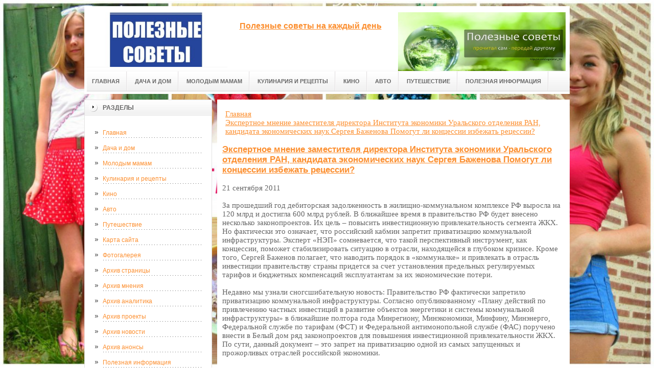

--- FILE ---
content_type: text/html; charset=UTF-8
request_url: http://www.ppp-russia.ru/mnenia/item-28.html
body_size: 55110
content:
<!DOCTYPE html PUBLIC "-//W3C//DTD XHTML 1.0 Transitional//EN" "http://www.w3.org/TR/xhtml1/DTD/xhtml1-transitional.dtd">

<html xmlns="http://www.w3.org/1999/xhtml" xml:lang="ru-ru" lang="ru-ru" >
<head>

<meta name="spr-verification" content="81fe63f674be121" />
<meta name='yandex-verification' content='60f332c49ecc5658' />

<!-- SAPE RTB JS -->
<script
    async="async"
    src="//cdn-rtb.sape.ru/rtb-b/js/556/2/26556.js"
    type="text/javascript">
</script>
<!-- SAPE RTB END -->

<meta http-equiv="content-type" content="text/html; charset=utf-8" />
<base href="http://www.ppp-russia.ru/" />
<meta name="copyright" content="©GOODPROFY">
<meta name='yandex-verification' content='467a163030b87ba2' />
<!-- cutcut -->
  <meta name="description" content="">
  <meta name="keywords" content="">
  <meta name="viewport" content="width=1024">
  <title>Экспертное мнение заместителя директора Института экономики Уральского отделения РАН, кандидата экономических наук Сергея Баженова Помогут ли концессии избежать рецессии? | Полезные советы</title>
  <!-- cutcut -->
<link href="/assets/templates/at_skyjump/at_menu/at_menu/at-sosdmenu.css" rel="stylesheet" type="text/css" />
<link rel="stylesheet" href="/assets/templates/at_skyjump/css/template_css.css" type="text/css" />
<link rel="stylesheet" href="/assets/templates/at_skyjump/css/colors/color1.css" type="text/css" />
<link rel="stylesheet" media="screen" href="/assets/templates/at_skyjump/superfish/superfish-vertical.css" />
<!--[if IE]>
	<style type="text/css">
	.clearfix {display: inline-block;}
	</style>
<![endif]-->
<script language="javascript" type="text/javascript" src="//code.jquery.com/jquery-1.10.2.js"></script>

<link rel="stylesheet" href="/assets/templates/at_skyjump/fancybox/source/jquery.fancybox.css?v=2.1.5" type="text/css" media="screen" />
<script type="text/javascript" src="/assets/templates/at_skyjump/fancybox/source/jquery.fancybox.pack.js?v=2.1.5"></script>
<script type="text/javascript" charset="utf-8">

/*<![CDATA[*/

document.write ('<style type="text\/css">#at-tabmodulewrap .moduletable {display: none;}<\/style>');

/*]]>*/

</script>

<script language="javascript" type="text/javascript" src="/assets/templates/at_skyjump/scripts/at.script.js"></script>
<script src="/assets/templates/at_skyjump/superfish/superfish.js"></script>

<script>

$(document).ready(function() {
$('.fancybox').fancybox();
$("ul#menu-mt").superfish({

            animation: {height:'show'},   // slide-down effect without fade-in

            delay:     1200               // 1.2 second delay on mouseout

        });
});

</script>

<style>
    
    html{background: url(upload/bg.jpg) no-repeat center center fixed; -webkit-background-size: cover;        -moz-background-size: cover;        -o-background-size: cover;        background-size: cover;}
     #at-col1 div.moduletable_menu.new a {line-height:10px;height:auto;padding: 5px 15px;background-image:none;}
</style>

</head>

<body class="wide zupa4" id="bd">



<a name="up" id="up"></a>



<!-- START WRAPPER -->

<div id="at-wrapper">

<div id="utop">

<div class="moduletable">
					

<div class="custom">
	</div>
		</div>

</div>

<!-- START HEADER -->

<div id="at-wrapheader" class="clearfix">



<!-- begin logo /////////////////////////////////-->

<a id="ulogo" title="Полезные советы" href="http://www.ppp-russia.ru/">



    <div class="custom">
	<p style="text-align: center;"><strong><span style="font-size: 12pt; font-family: times new roman,times;"><span style="font-size: 12pt; font-family: times new roman,times;"><img src="upload/logo.jpg" alt="Полезные советы" width="222"></span></span></strong></p></div>
    
</a>

<!-- end logo  ///////////////////////////////////-->



<div id="uaddress">



<div class="custom">
	    <p style="text-align: center;"><a href="http://www.ppp-russia.ru/"><strong style="font-size: 16px;"><br />Полезные советы на каждый день</strong></a></p>
</div>
</div>



<div id="uphone">

<div class="custom"  >
	<p><img style="display: block; margin-left: auto; margin-right: auto;" title="полезные советы" src="upload/logo2.jpg" alt="полезные советы" width="328" height="138" /></p>
</div>

</div>

<!-- Start main navigation -->

<div id="at-wrapmainnavigation" class="clearfix">

<div id="at-mainnavigation">
<ul id="at-cssmenu" class="clearfix">
  <li class="menu-item0"><a href="http://www.ppp-russia.ru/"   class="first" id="menu1" title="Главная"><span class="menu-title">Главная</span></a></li> 
<li class="menu-item1"><a href="dacha-i-dom/"   id="menu398" title="Дача и дом"><span class="menu-title">Дача и дом</span></a></li> 
<li class="menu-item2"><a href="molodyim-mamam/"   id="menu410" title="Молодым мамам"><span class="menu-title">Молодым мамам</span></a></li> 
<li class="menu-item3"><a href="kulinariya-i-reczeptyi/"   id="menu421" title="Кулинария и рецепты"><span class="menu-title">Кулинария и рецепты</span></a></li> 
<li class="menu-item4"><a href="kino/"   id="menu558" title="Кино"><span class="menu-title">Кино</span></a></li> 
<li class="menu-item5"><a href="avto/"   id="menu432" title="Авто"><span class="menu-title">Авто</span></a></li> 
<li class="menu-item6"><a href="puteshestvie-i-otdyix/"   id="menu495" title="Путешествие"><span class="menu-title">Путешествие</span></a></li> 
<li class="menu-item15"><a href="poleznaya-informacziya/"   class="last" id="menu507" title="Полезная информация"><span class="menu-title">Полезная информация</span></a></li> 

</nav>

</div>
</div>
<!-- End of main navigation -->



<!-- Start user3 -->


<!-- End user3 -->



<!-- Start usertools -->

<div id="at-usertools">



</div>

<!-- End usertools -->



<!-- Start usertoolcolors -->

<div id="at-usercolors" class="clearfix">


</div>

<!-- End usertoolcolors -->



<!-- Start search -->


<!-- End search -->



</div>

<!-- END HEADER -->



<div id="at-containerwrap-fr">

<div id="at-container">



<div id="at-mainbody-fr">











</div>

<!-- Start column1 -->


<div id="at-col1">

<div class="at-innerpad">

		<div class="moduletable_menu">
					<h3>Разделы</h3>
					
<ul class="menu" id="menu-mt">
  <li  class="first"><a href="http://www.ppp-russia.ru/" title="Главная">Главная</a></li>
<li ><a href="dacha-i-dom/" title="Дача и дом">Дача и дом</a></li>
<li ><a href="molodyim-mamam/" title="Молодым мамам">Молодым мамам</a></li>
<li ><a href="kulinariya-i-reczeptyi/" title="Кулинария и рецепты">Кулинария и рецепты</a></li>
<li ><a href="kino/" title="Кино">Кино</a></li>
<li ><a href="avto/" title="Авто">Авто</a></li>
<li ><a href="puteshestvie-i-otdyix/" title="Путешествие">Путешествие</a></li>
<li ><a href="sitemap.xml" title="Карта сайта">Карта сайта</a></li>
<li ><a href="kartinki/" title="Фотогалерея">Фотогалерея</a></li>
<li ><a href="page/" title="Архив страницы">Архив страницы</a></li>
<li  class="active"><a href="mnenia/" title="Архив мнения">Архив мнения</a></li>
<li ><a href="analitica/" title="Архив аналитика">Архив аналитика</a></li>
<li ><a href="projects/" title="Архив проекты">Архив проекты</a></li>
<li ><a href="news/" title="Архив новости">Архив новости</a></li>
<li ><a href="anons/" title="Архив анонсы">Архив анонсы</a></li>
<li  class="last"><a href="poleznaya-informacziya/" title="Полезная информация">Полезная информация</a></li>

</ul>   
		</div>
				            <div class="moduletable_menu new">
					<h3>Объявления</h3>

                    <p></p>
                    

		    </div>
		    


<div class="moduletable">
					<h3><a href="dacha-i-dom/">Дом и дача</a></h3>
					<div class="newsflash">
  <h4 class="newsflash-title">
			<a href="dacha-i-dom/kuxni-ot-proizvoditelya-zalog-uyutnogo-i-funkczionalnogo-interera.html" title="Кухни от производителя: залог уютного и функционального интерьера">
			Кухни от производителя: залог уютного и функционального интерьера</a>
		</h4>




<p>Занимаясь обустройством своего жилища или бизнес-пространства, рациональные и дальновидные жители Тулы обращают внимание на деятельность компании «Графская кухня». </p>

<a class="readmore" href="dacha-i-dom/kuxni-ot-proizvoditelya-zalog-uyutnogo-i-funkczionalnogo-interera.html">Подробнее...</a>	
<h4 class="newsflash-title">
			<a href="dacha-i-dom/xorosho-splanirovannyij-sevooborot.html" title="Хорошо спланированный севооборот">
			Хорошо спланированный севооборот</a>
		</h4>




<p>Хорошо спланированный севооборот максимально повышает преимущества и компенсирует риски возделывания покровных и товарных культур. </p>

<a class="readmore" href="dacha-i-dom/xorosho-splanirovannyij-sevooborot.html">Подробнее...</a>	
<h4 class="newsflash-title">
			<a href="dacha-i-dom/chto-posadish,-to-i-budesh-est-zimoj.html" title="Что посадишь, то и будешь есть зимой">
			Что посадишь, то и будешь есть зимой</a>
		</h4>




<p>Уже третий год я радуюсь, что не надо капать огород в ручную. А все потому что наконец — то купили мотоблок, теперь землю так легко вскапывать и даже вокруг деревьев. Большое спасибо тому человеку, кто облегчает труд колхозника.</p>

<a class="readmore" href="dacha-i-dom/chto-posadish,-to-i-budesh-est-zimoj.html">Подробнее...</a>	
	

                    </div>
		    </div>
		    
		    <div class="moduletable">
					<h3><a href="molodyim-mamam/">Молодым мамам</a></h3>
					<div class="newsflash">
  <h4 class="newsflash-title">
			<a href="molodyim-mamam/diamed-tula-zabota-o-zdorove-i-vyisokom-kachestve-zhizni-kazhdogo-paczienta.html" title="Диамед-Тула: забота о здоровье и высоком качестве жизни каждого пациента">
			Диамед-Тула: забота о здоровье и высоком качестве жизни каждого пациента</a>
		</h4>




<p>Есть множество ходов, которые медицинские центры используют в своей повседневной деятельности для завоевания доверия новых пациентов и сохранения приверженности постоянных. </p>

<a class="readmore" href="molodyim-mamam/diamed-tula-zabota-o-zdorove-i-vyisokom-kachestve-zhizni-kazhdogo-paczienta.html">Подробнее...</a>	
<h4 class="newsflash-title">
			<a href="molodyim-mamam/boremsya-s-xandroj-veselo-i-interesno.html" title="Боремся с хандрой весело и интересно">
			Боремся с хандрой весело и интересно</a>
		</h4>




<p>Недостаток витаминов, плохая погода, ожидание солнечных денечков наряду с жизненными перипетиями (проблемами в семье, кредитами, чувством одиночества, не сложившимися отношениями и т. д.) может послужить причинами хандры, а затем – и депрессии.</p>

<a class="readmore" href="molodyim-mamam/boremsya-s-xandroj-veselo-i-interesno.html">Подробнее...</a>	
<h4 class="newsflash-title">
			<a href="molodyim-mamam/barokko-i-xaj-tek-v-kosmetologii.html" title="Барокко и хай-тек в косметологии">
			Барокко и хай-тек в косметологии</a>
		</h4>




<p>С каждым днем появляются все новые и новые технологии, основной целью которых является преобразить наше тело и доставить удовольствие.</p>

<a class="readmore" href="molodyim-mamam/barokko-i-xaj-tek-v-kosmetologii.html">Подробнее...</a>	
	

                    </div>
		    </div>
		    
		    		    <div class="moduletable">
					<h3><a href="kulinariya-i-reczeptyi/">Кулинария и рецепты</a></h3>
					<div class="newsflash">
  <h4 class="newsflash-title">
			<a href="kulinariya-i-reczeptyi/slivochno-shokoladnyij-mramornyij-keks.html" title="Сливочно-шоколадный мраморный кекс">
			Сливочно-шоколадный мраморный кекс</a>
		</h4>




<p>Этот кекс станет прекрасным десертом и вкусным завершением вечера, ну а если подать к нему еще и домашнее вино из варенья, то посиделки с подружками точно будут веселыми и задушевными.</p>

<a class="readmore" href="kulinariya-i-reczeptyi/slivochno-shokoladnyij-mramornyij-keks.html">Подробнее...</a>	
<h4 class="newsflash-title">
			<a href="kulinariya-i-reczeptyi/samaya-vkusnaya-kuricza.html" title="Самая вкусная курица">
			Самая вкусная курица</a>
		</h4>




<p>После экспериментов с индейками, кроликами и гусями, осознал простую истину: из категории "не говядина" и "не баранина" ничего лучше курицы Так Называемым Богом создано не было. </p>

<a class="readmore" href="kulinariya-i-reczeptyi/samaya-vkusnaya-kuricza.html">Подробнее...</a>	
<h4 class="newsflash-title">
			<a href="kulinariya-i-reczeptyi/salat-so-smetanoj-i-ogurczami.html" title="Салат со сметаной и огурцами">
			Салат со сметаной и огурцами</a>
		</h4>




<p>
Огурцы свежие – 3 штуки, морковь – 3 штуки, яблоко – 2 штуки, сметана – 200 грамм, помидоры – 3 штуки, зеленые листья салата 150 грамм, лимонный сок – 20 грамм, сахар – по вкусу, соль – по вкусу.</p>

<a class="readmore" href="kulinariya-i-reczeptyi/salat-so-smetanoj-i-ogurczami.html">Подробнее...</a>	
	

                    </div>
		    </div>
		    
		    		    <div class="moduletable">
					<h3><a href="avto/">Авто</a></h3>
					<div class="newsflash">
  <h4 class="newsflash-title">
			<a href="avto/malenkij-porsche-cayenne-poluchit-imya-cajun.html" title="Маленький Porsche Cayenne получит имя Cajun">
			Маленький Porsche Cayenne получит имя Cajun</a>
		</h4>




<p>В недавнем интервью с журналом Der Spiegel, Volkswagen CEO Martin Winterkorn не только подтвердил, то факт, что Porsche планирует новую меньшую модель Cayenne, но даже намекнул на его имя. </p>

<a class="readmore" href="avto/malenkij-porsche-cayenne-poluchit-imya-cajun.html">Подробнее...</a>	
<h4 class="newsflash-title">
			<a href="avto/bityie-avtomobili-kak-raspoznat.html" title="Битые автомобили – как распознать?">
			Битые автомобили – как распознать?</a>
		</h4>




<p>Практически все люди в своей жизни делают большую покупку, и отнестись к этой покупке, порой, следует максимально серьезно. </p>

<a class="readmore" href="avto/bityie-avtomobili-kak-raspoznat.html">Подробнее...</a>	
<h4 class="newsflash-title">
			<a href="avto/kak-pravilno-vyibrat-avtomobil.html" title="Как правильно выбрать автомобиль?">
			Как правильно выбрать автомобиль?</a>
		</h4>




<p>Если вы хотите стать владельцем автомобиля, то вы должны знать, что это нелёгкая задача. </p>

<a class="readmore" href="avto/kak-pravilno-vyibrat-avtomobil.html">Подробнее...</a>	
	

                    </div>
		    </div>

<div class="moduletable">
					<h3><a href="kartinki/">Фото советы</a></h3>
					<div class="newsflash">
  <h4 class="newsflash-title">
			<a href="kartinki/ot-menya.html" title="От меня">
			От меня</a>
		</h4>




<p></p>

<a class="readmore" href="kartinki/ot-menya.html">Подробнее...</a>	
<h4 class="newsflash-title">
			<a href="kartinki/idealnaya-devushka.html" title="Идеальная девушка">
			Идеальная девушка</a>
		</h4>




<p></p>

<a class="readmore" href="kartinki/idealnaya-devushka.html">Подробнее...</a>	
<h4 class="newsflash-title">
			<a href="kartinki/v-tixom-omute-2.html" title="В тихом омуте">
			В тихом омуте</a>
		</h4>




<p></p>

<a class="readmore" href="kartinki/v-tixom-omute-2.html">Подробнее...</a>	
	

                    </div>
		    </div>




             <div class="moduletable_menu">
					<h3>Реклама</h3>
            			<!-- cutcut -->
            			  <p><!--a24654963955--><script type="text/javascript">
<!--
var _acic={dataProvider:15};(function(){var e=document.createElement("script");e.type="text/javascript";e.async=true;e.src="https://www2.acint.net/aci.js";var t=document.getElementsByTagName("script")[0];t.parentNode.insertBefore(e,t)})()
//-->
</script></p>
                    <p><!--3633157372990--><div id='MqlH_3633157372990'></div></p>
                    
                    
                    <p><!--be060--></p>
                    
                    
                    <p></p>
                    
                    <p><script async="async" src="https://w.uptolike.com/widgets/v1/zp.js?pid=lf15e4983756fef51e587e85ded8d5175eb7c0507c" type="text/javascript"></script></p>
                    
                    <p></p>
                    <p><!--63e76251-->
</p>
                   
                    
          <!-- cutcut -->
		    </div>






</div>

</div>


<!-- End column1 -->


<!-- Start content -->

<div id="at-contentwrap">



<!-- START HEADER IMAGES -->


<!-- END HEADER IMAGES -->







<!-- /////////////  START LOGIN MESSAGE  ////////////////// -->


<div id="system-message-container">
</div>

<!-- /////////////  END LOGIN MESSAGE  ////////////////// -->



<!-- /////////////  Start Tabcolumn  ////////////////// -->



<!-- /////////////  End Tabcolumn  ////////////////// -->



<div id="at-content" >





<div class="item-page">
<div class="breadcrumbs"><ul class="B_crumbBox"><li class="B_firstCrumb" itemscope="itemscope" itemtype="http://data-vocabulary.org/Breadcrumb"><a class="B_homeCrumb" itemprop="url" rel="Главная" href="http://www.ppp-russia.ru/"><span itemprop="title">Главная</span></a></li>
   <li class="B_lastCrumb" itemscope="itemscope" itemtype="http://data-vocabulary.org/Breadcrumb"><a class="B_currentCrumb" itemprop="url" rel="Экспертное мнение заместителя директора Института экономики Уральского отделения РАН, кандидата экономических наук Сергея Баженова Помогут ли концессии избежать рецессии?" href="mnenia/item-28.html"><span itemprop="title">Экспертное мнение заместителя директора Института экономики Уральского отделения РАН, кандидата экономических наук Сергея Баженова Помогут ли концессии избежать рецессии?</span></a></li>
</ul></div>
<!-- cutcut -->
<h2>
			<a href="mnenia/item-28.html" title="Экспертное мнение заместителя директора Института экономики Уральского отделения РАН, кандидата экономических наук Сергея Баженова Помогут ли концессии избежать рецессии?">
		Экспертное мнение заместителя директора Института экономики Уральского отделения РАН, кандидата экономических наук Сергея Баженова Помогут ли концессии избежать рецессии?</a>
		</h2>
<p>21 сентября 2011<br /><br />За прошедший год дебиторская задолженность в жилищно-коммунальном комплексе РФ выросла на 120 млрд и достигла 600 млрд рублей. В ближайшее время в правительство РФ будет внесено несколько законопроектов. Их цель – повысить инвестиционную привлекательность сегмента ЖКХ. Но фактически это означает, что российский кабмин запретит приватизацию коммунальной инфраструктуры. Эксперт «НЭП» сомневается, что такой перспективный инструмент, как концессии, поможет стабилизировать ситуацию в отрасли, находящейся в глубоком кризисе. Кроме того, Сергей Баженов полагает, что наводить порядок в «коммуналке» и привлекать в отрасль инвестиции правительству страны придется за счет установления предельных регулируемых тарифов и бюджетных компенсаций эксплуатантам за их экономические потери.<br /><br />Недавно мы узнали сногсшибательную новость: Правительство РФ фактически запретило приватизацию коммунальной инфраструктуры. Согласно опубликованному «Плану действий по привлечению частных инвестиций в развитие объектов энергетики и системы коммунальной инфраструктуры» в ближайшие полтора года Минрегиону, Минэкономики, Минфину, Минэнерго, Федеральной службе по тарифам (ФСТ) и Федеральной антимонопольной службе (ФАС) поручено внести в Белый дом ряд законопроектов для повышения инвестиционной привлекательности ЖКХ. По сути, данный документ – это запрет на приватизацию одной из самых запущенных и прожорливых отраслей российской экономики.<br /><br />Данный шаг объясняется опасениями правительства по поводу массовых «социальных катастроф» в случае банкротства собственников при переходе систем жизнеобеспечения в частные руки. Минрегион РФ намерен даже инициировать встречный процесс – обязать муниципалитеты принять на баланс «бесхозные» коммунальные сети.<br /><br />Что же это означает – прорыв вперед или откат назад? И чего следует ожидать рядовым гражданам? Попробуем разобраться вместе.<br /><br />Авторы концепции жилищно-коммунальной реформы в свое время (1997 год) считали: чтобы радикально разрешить экономический кризис в сфере ЖКХ, необходимо привлечь в отрасль частные негосударственные организации, фирмы, компании, которые способны создать здесь нормальную конкурентную среду. В то время в средствах массовой информации велась довольно активная атака против существовавших коммунальных предприятий-монополистов, игравшая, по-видимому, роль упреждающего удара по «старым» коммунальным структурам. Цель акции очевидна – ослабить их возможное сопротивление предстоящим новациям и «революционно-рыночным» преобразованиям в этой сфере.<br /><br />Члены правительства, ученые, эксперты в один голос твердили, что «важнейшим элементом реформы ЖКХ должно стать создание конкурентной среды», а «необходимая предпосылка развития конкуренции – демонополизация», под которой понималось «дробление коммунального бизнеса», «привлечение организаций, использующих альтернативные формы предоставления коммунальных услуг», а также «ускорение процесса разгосударствления организаций жилищно-коммунального хозяйства».<br /><br />Идеологи реформы вполне резонно полагали, что «конкуренция позволит собственникам жилья и объектам коммунального назначения выбирать именно ту организацию, которая сможет обеспечить необходимый уровень качества работ и услуг по наиболее низким ценам».<br /><br />В развитие данной политики Правительство РФ в 2003 году даже приняло специальное постановление по преобразованию всех коммунальных ГУПов и МУПов в акционерные общества, иные формы собственности, либо рекомендовало их ликвидировать. Как класс.<br /><br />В России началась коммунальная приватизация, часто сопровождавшаяся разборками и уголовными делами. Много шума, к примеру, было вокруг екатеринбургского МУП «Водоканал», хотя специалисты сразу предостерегали, что на этом пути могут возникнуть серьезные проблемы, что приватизацию объектов ЖКХ, предприятий, управляющих жилищно-коммунальным комплексом страны, нужно осуществлять вдумчиво, постепенно. Иначе может сложиться ситуация, когда мы просто поменяем государственных монополистов на частных, которые подомнут население, и так уже находящееся на грани платежеспособности. А это, сами понимаете, не имеет никакого отношения к развитию конкуренции в ЖКХ, не приведет к существенному улучшению положения в отрасли, повышению уровня жизни граждан.<br /><br />Практика показала, что несмотря на смену собственников, постоянное увеличение коммунальных платежей и рост тарифов ситуация в отрасли не улучшается, там по-прежнему растут неплатежи и износ основных фондов. Причина парадокса – в криминализации коммунального хозяйства, в котором деньги населения трансформируются не в инвестиции, а в сверхдоходы местных руководителей. Примером может служить скандал, разразившийся в первом квартале этого года, когда обнаружилась утечка из сферы российского ЖКХ на заграничные счета дельцов порядка 25 млрд. рублей.<br /><br />Не удивительно, что за прошедший год дебиторская задолженность в жилищно-коммунальном комплексе РФ выросла на 120 млрд и достигла около 600 млрд рублей. Это значит, что отрасль находится в жестком кризисе, а реформа ЖКХ подменяется пафосной риторикой и благими пожеланиями в духе Егора Гайдара: рынок сам все выстроит.<br /><br />По логике же, задуманному процессу в системе ЖКХ должно было предшествовать принятие законов о финансовом оздоровлении предприятий и организаций жилищно-коммунальной отрасли, о концессиональных соглашениях, которые бы позволили решить две главные задачи: ликвидировать кредиторскую задолженность на предприятиях ЖКХ и обезопасить потребителей жилищно-коммунальных услуг от монополизма бизнес-структур. До настоящего времени подобных законодательных актов нет. Спрашивается: кто же пойдет в отрасль, обремененную старыми долгами и нерешенными вопросами в сфере собственности? Убежден: именно это обстоятельство, как и неготовность отечественного бизнеса к ответственности, прозрачности ведения дел стало самым серьезным препятствием на пути прихода частных капиталов на рынок российского ЖКХ.<br /><br />Смотрим. В 2002-2003 гг. эта отрасль получила примерно 250 млрд рублей дополнительных доходов. На эти деньги еще тогда можно было бы модернизировать почти 40 процентов жилищно-коммунального комплекса страны. На деле же финансового оздоровления предприятий ЖКХ, существенного обновления их технической базы и инженерной инфраструктуры не произошло. И это естественно, ведь у руководителей и работников отрасли нет какой-либо заинтересованности в экономии, внедрении системы бережливого производства, нет опасения и каких-либо санкций на неэффективное использование ресурсов.<br /><br />Да, частные инвесторы (точнее – хозяева) в ЖКХ появились. Но их политика видна невооруженным глазом: во-первых, внедриться на рынок, чтобы заручиться поддержкой и благосклонностью местных властей, во-вторых, выжать из инфраструктуры, созданной еще в советское время, все возможные соки и прибыли, в-третьих, имитировать инвестиционную деятельность, поддерживая полученные в управление предприятия на минимально безаварийном уровне. А самое главное, они существуют сами по себе, практически не соперничая за клиентов с государственными и муниципальными унитарными предприятиями ЖКХ.<br /><br />Иначе и быть не могло. Характерной особенностью современных государственных предприятий ЖКХ является то, что они действуют в режиме отсутствия конкуренции, отличаются крайне низкой прозрачностью, отсталыми технологиями управления, а у менеджмента нет никакой заинтересованности в получении прибыли. ГУПы имеют огромные сложности с привлечением инвестиций. МУПы же в свое время были учреждены органами местного самоуправления и, по существу, продолжают оставаться их структурными подразделениями со всеми вытекающими отсюда последствиями. А все это, вместе взятое, программирует данные структуры на заведомо неэффективную деятельность. Они не готовы к работе в системе рыночных отношений, а их экономические интересы не требуют повышения ответственности на всех уровнях управления, что особенно проявляется в наличии затратных тенденций.<br /><br />В самом деле, сегодня в роли продавцов выступают предприятия-производители какой-либо услуги ЖКХ, но их деятельность жестко регламентируется документами федерального и муниципального уровней. Предприятия, как правило, являются муниципальными, унитарными, соответственно административно они подчинены местным органам исполнительной власти. Стоимость произведенной такими предприятиями услуги определяется на основании существующих методик, но как сумма понесенных ими затрат. Таким образом, предприятия отрасли не заинтересованы в повышении эффективности собственной деятельности, а наоборот – стремятся повысить затратную часть на производство продукции или доказывают необходимость такого роста, что, в свою очередь, является основанием для непомерного увеличения тарифов.<br /><br />Что касается сбыта произведенных услуг и продукции, то проблем тут не возникает, так как практически все предприятия ЖКХ являются монополистами в своей области. Что же мы видим в итоге? Затраты на производство единицы продукции в отрасли значительно превышают аналогичные показатели в зарубежных странах, а отсутствие экономических стимулов к повышению эффективности работы не позволяет снижать себестоимость. Страдают, причем значительно, и население, и все остальные потребители.<br /><br />Совершенно очевидно, что дальнейшее сохранение статус-кво в ЖКХ, неопределенности организационных структур чревато негативными последствиями, которые будут все сильнее подтачивать и без того слабую экономику отрасли. Сегодняшние ГУПы и МУПы в той форме, в которой они существуют. тормозят проведение реформы, они уже не в состоянии рационально расходовать выделяемые бюджетом финансовые средства, не способны спрогнозировать необходимые объемы покрытия издержек ЖКХ, налицо непредсказуемость их роста, обусловленная как материально-техническим состоянием экономической базы отрасли, так и уровнем менеджмента этих предприятий.<br /><br />Не случайно правительство Среднего Урала в октябре 2010 года решило создать Региональный информационный центр (РИЦ), который, по замыслу властей, должен упорядочить прием платежей от населения и расчеты муниципалитетов с поставщиками ресурсов. Как сказал исполняющий обязанности министра энергетики и ЖКХ Свердловской области Николай Смирнов, этот шаг позволит обеспечить полную прозрачность денежных потоков и уменьшить оплату за биллинг. «Субъект Федерации берет под контроль начисление платежей и работу с неплательщиками, что позволит снизить задолженность, сдержать темпы роста тарифов и искоренить те нарушения, которые существуют в сфере ЖКХ. Государственная компания будет отвечать и перед гражданами, и перед правительством области за достоверность расчетов, отслеживать ситуацию, чтобы не было «двойных квитанций», как это произошло в Среднеуральске и ряде других мест», – подчеркнул чиновник.<br /><br />Так что уповать на прогрессивное мышление, энергию, предприимчивость частных инвесторов следует очень осторожно. В этой среде, увы, пока еще царят законы «дикого капитализма»: после нас хоть потоп. Именно поэтому, на мой взгляд, Правительство России решило заново проанализировать ситуацию в жилищно-коммунальной сфере страны.<br /><br />Как видно из опубликованного «Плана действий…», вместо права собственности Минэкономики России на сей раз намерено предложить инвесторам альтернативные методы ведения бизнеса в ЖКХ – концессионные соглашения по эксплуатации инфраструктурных объектов. «Приватизация систем теплоснабжения и водоканалов должна осуществляться через концессии, а не акционирование», – пояснил заместитель главы департамента госрегулирования тарифов, инфраструктурных реформ и энергоэффективности ведомства Павел Шпилевой. По его словам, затраты инвесторов на приобретение активов в ЖКХ все равно перекладываются ими на конечных потребителей, в этом смысле концессионные соглашения – способ ограничения темпов роста тарифов на услуги ЖКХ и в то же время – путь в рынок коммунальных проектов по модернизации отрасли, имеющихся у частного капитала.<br /><br />Замечу, что концессия, конечно, перспективный инструмент, однако данный метод структурного преобразований предприятий, включая сферу ЖКХ, в России еще довольно молод. Законодательные нормы, регулирующие данную сферу, были оформлены только в июле 2005 года. Широкого опыта его применения, в отличие от европейских стран, у нас пока нет. К тому же само по себе изменение состава субъектов экономической деятельности в ЖКХ вряд ли даст желаемые результаты, хотя оно может служить серьезным стимулом для запуска мер по структурным преобразованиям компаний – внутренней оптимизации, структуры, снижения издержек, повышения качества управления финансами, повышения профессионального уровня персонала, его мотивации и т.д.<br /><br />Похоже, наводить порядок в отрасли, привлекать инвестиции в жилищно-коммунальный комплекс правительство страны намерено за счет установления предельных (и регулируемых!) тарифов на товары и услуги отрасли на срок не менее трех лет, причем с компенсацией экономических потерь эксплуатантам объектов ЖКХ, что, предполагается, произойдет «за счет средств соответствующего бюджета» в случае внепланового снижения роста тарифов. Правительство готово даже простить отдельным муниципальным образованиям сверхнормативный рост тарифов, если это произойдет на основании местного референдума.<br /><br />По оценке Министерства экономического развития, цена приведения услуг ЖКХ в соответствие федеральным требованиям по стране – 6-7 трлн рублей, «поэтому ответственность за выполнение этих требований будет отложенной: нужно дождаться, пока эти деньги придут в отрасль и заработают». Что касается источников новых капиталов в ЖКХ, то в их качестве рассматриваются новые классы инвесторов, в том числе и пенсионные фонды.<br /><br />Тем не менее, гарантий того, что ограничения на приобретение прав собственности в ЖКХ увеличит число тех, кто заинтересован во вложениях в этот бизнес, по-прежнему нет. И основная проблема заключается в том, что «не только инвесторы боятся идти в жилищно-коммунальную отрасль, но и в том, что их боятся туда впустить».<br /><br />Наконец, не следует забывать: если современная государственная политика ставит целью перевести систему ЖКХ на самоокупаемость и самофинансирование, то это вовсе не значит, что важная жизнеобеспечивающая отрасль должна быть отдана частникам «на кормление», а там хоть трава не расти. Наоборот, система управления и контроля здесь должна быть усилена и максимально адаптирована к рыночным условиям. А иначе «социальных взрывов и катастроф», пожалуй, действительно не избежать…<br /><br />НЭП</p>
 

<h2>Смотрите также:</h2>
    <div style="float:left;width:30%;margin:5px 1%;">
    <a href="kartinki/ot-menya.html">
        <img src="/assets/components/phpthumbof/cache/680288_760x500.4cf58e26df8477c35dacbf4569341b3b490.jpg" style="width:100%;" />
        <h1 style="font-size:14px;height:30px;">От меня</h1>
    </a>
</div>
<div style="float:left;width:30%;margin:5px 1%;">
    <a href="kartinki/vse,-komu-prigodilis-tvoi-sovetyi,-prishli-na-etot-plyazh.html">
        <img src="/assets/components/phpthumbof/cache/18.4cf58e26df8477c35dacbf4569341b3b490.jpg" style="width:100%;" />
        <h1 style="font-size:14px;height:30px;">Все, кому пригодились твои советы,&#8230;</h1>
    </a>
</div>
<div style="float:left;width:30%;margin:5px 1%;">
    <a href="kartinki/zhenskaya-solidarnost.html">
        <img src="/assets/components/phpthumbof/cache/1354484729_demotivatory_15.4cf58e26df8477c35dacbf4569341b3b490.jpg" style="width:100%;" />
        <h1 style="font-size:14px;height:30px;">Женская солидарность</h1>
    </a>
</div>
<div style="float:left;width:30%;margin:5px 1%;">
    <a href="kartinki/arxitektoryi,-u-nix-tozhe-est-chuvstvo-yumora.html">
        <img src="/assets/components/phpthumbof/cache/20.4cf58e26df8477c35dacbf4569341b3b490.jpg" style="width:100%;" />
        <h1 style="font-size:14px;height:30px;">Архитекторы, у них тоже есть чувство&#8230;</h1>
    </a>
</div>
<div style="float:left;width:30%;margin:5px 1%;">
    <a href="kartinki/demotivatoryi-pro-lyubov.html">
        <img src="/assets/components/phpthumbof/cache/original.4cf58e26df8477c35dacbf4569341b3b490.jpg" style="width:100%;" />
        <h1 style="font-size:14px;height:30px;">Демотиваторы про любовь</h1>
    </a>
</div>
<div style="float:left;width:30%;margin:5px 1%;">
    <a href="kartinki/zhenskaya-xitrost.html">
        <img src="/assets/components/phpthumbof/cache/12532.4cf58e26df8477c35dacbf4569341b3b490.jpg" style="width:100%;" />
        <h1 style="font-size:14px;height:30px;">Женская хитрость</h1>
    </a>
</div>
    <br style="clear:both;" /><br style="clear:both;" />
<!-- cutcut -->
</div>
<!-- /Item Page -->



<div class="newsflash">
</div>




</div>


</div>


<!-- The end of content -->




</div>

<!-- Start bottom modules -->






<!-- End bottom modules -->







</div>

</div>



<!-- Start main navigation -->
<div id="at-wrapmainnavigation-footer">
<div id="at-wrapmainnavigation" class="clearfix">

<div id="at-mainnavigation">
<ul id="at-cssmenu" class="clearfix">
  <li class="menu-item0"><a href="http://www.ppp-russia.ru/"   class="first" id="menu1" title="Главная"><span class="menu-title">Главная</span></a></li> 
<li class="menu-item1"><a href="dacha-i-dom/"   id="menu398" title="Дача и дом"><span class="menu-title">Дача и дом</span></a></li> 
<li class="menu-item2"><a href="molodyim-mamam/"   id="menu410" title="Молодым мамам"><span class="menu-title">Молодым мамам</span></a></li> 
<li class="menu-item3"><a href="kulinariya-i-reczeptyi/"   id="menu421" title="Кулинария и рецепты"><span class="menu-title">Кулинария и рецепты</span></a></li> 
<li class="menu-item4"><a href="kino/"   id="menu558" title="Кино"><span class="menu-title">Кино</span></a></li> 
<li class="menu-item5"><a href="avto/"   id="menu432" title="Авто"><span class="menu-title">Авто</span></a></li> 
<li class="menu-item6"><a href="puteshestvie-i-otdyix/"   id="menu495" title="Путешествие"><span class="menu-title">Путешествие</span></a></li> 
<li class="menu-item15"><a href="poleznaya-informacziya/"   class="last" id="menu507" title="Полезная информация"><span class="menu-title">Полезная информация</span></a></li> 

</nav>

</div>

</div>
</div>
<!-- End of main navigation -->

<!-- /////////////  Start Footer  ////////////////// -->

<div id="at-footerwrap">

<div id="at-footer">










    <center>

 Copyright © 2011-2026 "Полезные советы"

  </center>

    <br>

    <center>
<!-- Yandex.Metrika informer -->
<p><a href="https://metrika.yandex.ru/stat/?id=37249950&amp;from=informer" rel="nofollow" target="_blank"><img style="width: 88px; height: 31px; border: 0;" title="Яндекс.Метрика: данные за сегодня (просмотры, визиты и уникальные посетители)" onclick="try{Ya.Metrika.informer({i:this,id:37249950,lang:'ru'});return false}catch(e){}" src="https://informer.yandex.ru/informer/37249950/3_1_FFFFFFFF_EFEFEFFF_0_pageviews" alt="Яндекс.Метрика" /></a></p>
<!-- /Yandex.Metrika informer -->
<p> </p>
<!-- Yandex.Metrika counter -->
<script type="text/javascript">// <![CDATA[
    (function (d, w, c) {
        (w[c] = w[c] || []).push(function() {
            try {
                w.yaCounter37249950 = new Ya.Metrika({
                    id:37249950,
                    clickmap:true,
                    trackLinks:true,
                    accurateTrackBounce:true,
                    webvisor:true
                });
            } catch(e) { }
        });

        var n = d.getElementsByTagName("script")[0],
            s = d.createElement("script"),
            f = function () { n.parentNode.insertBefore(s, n); };
        s.type = "text/javascript";
        s.async = true;
        s.src = "https://mc.yandex.ru/metrika/watch.js";

        if (w.opera == "[object Opera]") {
            d.addEventListener("DOMContentLoaded", f, false);
        } else { f(); }
    })(document, window, "yandex_metrika_callbacks");
// ]]></script>
<noscript><div><img src="https://mc.yandex.ru/watch/37249950" style="position:absolute; left:-9999px;" alt="" /></div></noscript><!-- /Yandex.Metrika counter -->

  </center>

  

  

  

  

  

<!-- START GO TOP -->

<div id= "goup-image">

<a href="#up" title="Go up" style="text-decoration: none;"><img src="/assets/templates/at_skyjump/images/go-up.gif" title="Go up" alt="Go up" /></a>

</div>

<!-- END GO TOP -->



</div>

</div>



<!-- /////////////  End Footer ////////////////// -->

<!-- END WRAPPER-->



<!-- Start templatechooser -->


<div>


</div>


<!-- End templatechooser -->

</body>

</html>


--- FILE ---
content_type: application/javascript;charset=utf-8
request_url: https://w.uptolike.com/widgets/v1/version.js?cb=cb__utl_cb_share_1769777702229487
body_size: 396
content:
cb__utl_cb_share_1769777702229487('1ea92d09c43527572b24fe052f11127b');